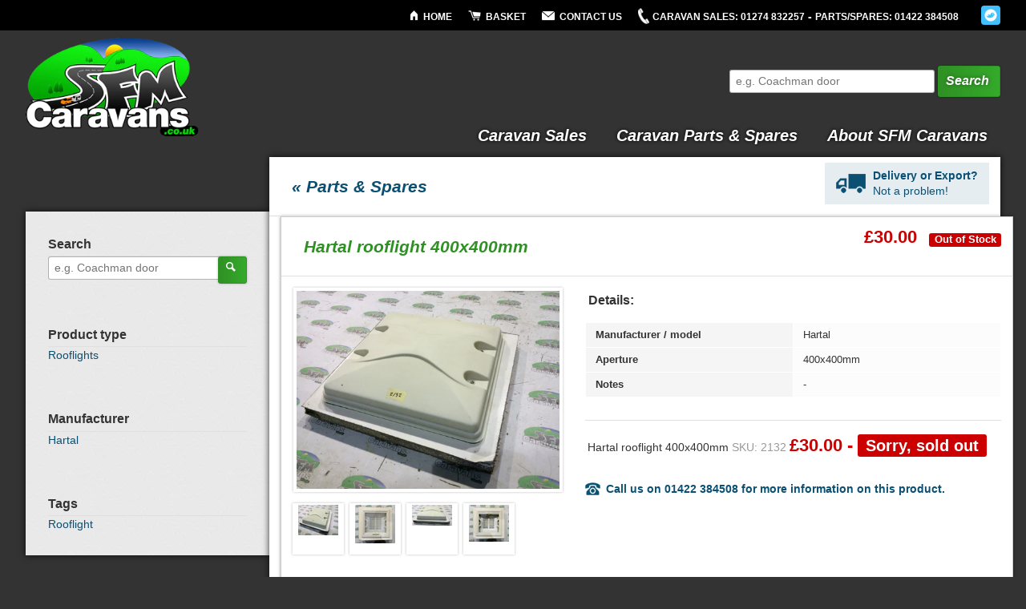

--- FILE ---
content_type: text/html; charset=utf-8
request_url: https://sfmcaravans.co.uk/products/hartal-rooflight-400x400mm-2
body_size: 12581
content:
<!doctype html>
<!--[if lt IE 7]> <html class="no-js lt-ie9 lt-ie8 lt-ie7" lang="en"> <![endif]-->
<!--[if IE 7]>    <html class="no-js lt-ie9 lt-ie8" lang="en"> <![endif]-->
<!--[if IE 8]>    <html class="no-js lt-ie9" lang="en"> <![endif]-->
<!--[if gt IE 8]><!--> <html class="no-js" lang="en"> <!--<![endif]-->
<head>
	<meta charset="utf-8">
	<meta http-equiv="X-UA-Compatible" content="IE=edge,chrome=1">

	
     <title>Hartal rooflight 400x400mm | SFM Caravans</title>
    
	
    
    
     <meta name="description" content=" Details:Manufacturer / modelHartalAperture400x400mmNotes-" />
    
    
    <meta name="keywords" content="Caravan, Used Caravan, Caravan Parts, Caravan Spares, Elddis, Bailey, Coachman, Lunar, Sprite, Swift, Sterling, Abbey, 2 Berth, 3 Berth, 4 Berth, 5 Berth, 6 Berth, End Washroom, Caravan Door, Caravan Window, Skylight, Caravan Skylight,  Caravan Locker, Thornton, West Yorkshire, SFM, Sean McGrath, Extractor Fan, Fridge, Wheels, Alloy Wheels, End Bedroom, Caravan Stabiliser, Lightweight, Dinette, Bunk Bed">

    <meta name="viewport" content="width=device-width,initial-scale=1.0">
    <link rel="shortcut icon" href="//sfmcaravans.co.uk/cdn/shop/t/3/assets/favicon.ico?v=1337940600" />
    <script type="text/javascript">
    (function(doc) {

        var addEvent = 'addEventListener',
            type = 'gesturestart',
            qsa = 'querySelectorAll',
            scales = [1, 1],
            meta = qsa in doc ? doc[qsa]('meta[name=viewport]') : [];

        function fix() {
            meta.content = 'width=device-width,minimum-scale=' + scales[0] + ',maximum-scale=' + scales[1];
            doc.removeEventListener(type, fix, true);
        }

        if ((meta = meta[meta.length - 1]) && addEvent in doc) {
            fix();
            scales = [.25, 1.6];
            doc[addEvent](type, fix, true);
        }

    }(document));
    </script>

    <link href="//sfmcaravans.co.uk/cdn/shop/t/3/assets/screen.css?v=4772065805613073151766427212" rel="stylesheet" type="text/css" media="all" />

    <!--[if lt IE 9]>
        <link href="//sfmcaravans.co.uk/cdn/shop/t/3/assets/ie-lte8.css?v=1336495423" rel="stylesheet" type="text/css" media="all" />
        <script src="//html5shiv.googlecode.com/svn/trunk/html5.js"></script>
    <![endif]-->
    <script>window.performance && window.performance.mark && window.performance.mark('shopify.content_for_header.start');</script><meta id="shopify-digital-wallet" name="shopify-digital-wallet" content="/1495662/digital_wallets/dialog">
<meta name="shopify-checkout-api-token" content="c9e17c599aea5d8cd73e6239c10ec8b0">
<link rel="alternate" type="application/json+oembed" href="https://sfmcaravans.co.uk/products/hartal-rooflight-400x400mm-2.oembed">
<script async="async" src="/checkouts/internal/preloads.js?locale=en-GB"></script>
<link rel="preconnect" href="https://shop.app" crossorigin="anonymous">
<script async="async" src="https://shop.app/checkouts/internal/preloads.js?locale=en-GB&shop_id=1495662" crossorigin="anonymous"></script>
<script id="apple-pay-shop-capabilities" type="application/json">{"shopId":1495662,"countryCode":"GB","currencyCode":"GBP","merchantCapabilities":["supports3DS"],"merchantId":"gid:\/\/shopify\/Shop\/1495662","merchantName":"SFM Caravans","requiredBillingContactFields":["postalAddress","email","phone"],"requiredShippingContactFields":["postalAddress","email","phone"],"shippingType":"shipping","supportedNetworks":["visa","maestro","masterCard","amex","discover","elo"],"total":{"type":"pending","label":"SFM Caravans","amount":"1.00"},"shopifyPaymentsEnabled":true,"supportsSubscriptions":true}</script>
<script id="shopify-features" type="application/json">{"accessToken":"c9e17c599aea5d8cd73e6239c10ec8b0","betas":["rich-media-storefront-analytics"],"domain":"sfmcaravans.co.uk","predictiveSearch":true,"shopId":1495662,"locale":"en"}</script>
<script>var Shopify = Shopify || {};
Shopify.shop = "sfm-caravans.myshopify.com";
Shopify.locale = "en";
Shopify.currency = {"active":"GBP","rate":"1.0"};
Shopify.country = "GB";
Shopify.theme = {"name":"sfm-caravans","id":2889342,"schema_name":null,"schema_version":null,"theme_store_id":null,"role":"main"};
Shopify.theme.handle = "null";
Shopify.theme.style = {"id":null,"handle":null};
Shopify.cdnHost = "sfmcaravans.co.uk/cdn";
Shopify.routes = Shopify.routes || {};
Shopify.routes.root = "/";</script>
<script type="module">!function(o){(o.Shopify=o.Shopify||{}).modules=!0}(window);</script>
<script>!function(o){function n(){var o=[];function n(){o.push(Array.prototype.slice.apply(arguments))}return n.q=o,n}var t=o.Shopify=o.Shopify||{};t.loadFeatures=n(),t.autoloadFeatures=n()}(window);</script>
<script>
  window.ShopifyPay = window.ShopifyPay || {};
  window.ShopifyPay.apiHost = "shop.app\/pay";
  window.ShopifyPay.redirectState = null;
</script>
<script id="shop-js-analytics" type="application/json">{"pageType":"product"}</script>
<script defer="defer" async type="module" src="//sfmcaravans.co.uk/cdn/shopifycloud/shop-js/modules/v2/client.init-shop-cart-sync_BN7fPSNr.en.esm.js"></script>
<script defer="defer" async type="module" src="//sfmcaravans.co.uk/cdn/shopifycloud/shop-js/modules/v2/chunk.common_Cbph3Kss.esm.js"></script>
<script defer="defer" async type="module" src="//sfmcaravans.co.uk/cdn/shopifycloud/shop-js/modules/v2/chunk.modal_DKumMAJ1.esm.js"></script>
<script type="module">
  await import("//sfmcaravans.co.uk/cdn/shopifycloud/shop-js/modules/v2/client.init-shop-cart-sync_BN7fPSNr.en.esm.js");
await import("//sfmcaravans.co.uk/cdn/shopifycloud/shop-js/modules/v2/chunk.common_Cbph3Kss.esm.js");
await import("//sfmcaravans.co.uk/cdn/shopifycloud/shop-js/modules/v2/chunk.modal_DKumMAJ1.esm.js");

  window.Shopify.SignInWithShop?.initShopCartSync?.({"fedCMEnabled":true,"windoidEnabled":true});

</script>
<script>
  window.Shopify = window.Shopify || {};
  if (!window.Shopify.featureAssets) window.Shopify.featureAssets = {};
  window.Shopify.featureAssets['shop-js'] = {"shop-cart-sync":["modules/v2/client.shop-cart-sync_CJVUk8Jm.en.esm.js","modules/v2/chunk.common_Cbph3Kss.esm.js","modules/v2/chunk.modal_DKumMAJ1.esm.js"],"init-fed-cm":["modules/v2/client.init-fed-cm_7Fvt41F4.en.esm.js","modules/v2/chunk.common_Cbph3Kss.esm.js","modules/v2/chunk.modal_DKumMAJ1.esm.js"],"init-shop-email-lookup-coordinator":["modules/v2/client.init-shop-email-lookup-coordinator_Cc088_bR.en.esm.js","modules/v2/chunk.common_Cbph3Kss.esm.js","modules/v2/chunk.modal_DKumMAJ1.esm.js"],"init-windoid":["modules/v2/client.init-windoid_hPopwJRj.en.esm.js","modules/v2/chunk.common_Cbph3Kss.esm.js","modules/v2/chunk.modal_DKumMAJ1.esm.js"],"shop-button":["modules/v2/client.shop-button_B0jaPSNF.en.esm.js","modules/v2/chunk.common_Cbph3Kss.esm.js","modules/v2/chunk.modal_DKumMAJ1.esm.js"],"shop-cash-offers":["modules/v2/client.shop-cash-offers_DPIskqss.en.esm.js","modules/v2/chunk.common_Cbph3Kss.esm.js","modules/v2/chunk.modal_DKumMAJ1.esm.js"],"shop-toast-manager":["modules/v2/client.shop-toast-manager_CK7RT69O.en.esm.js","modules/v2/chunk.common_Cbph3Kss.esm.js","modules/v2/chunk.modal_DKumMAJ1.esm.js"],"init-shop-cart-sync":["modules/v2/client.init-shop-cart-sync_BN7fPSNr.en.esm.js","modules/v2/chunk.common_Cbph3Kss.esm.js","modules/v2/chunk.modal_DKumMAJ1.esm.js"],"init-customer-accounts-sign-up":["modules/v2/client.init-customer-accounts-sign-up_CfPf4CXf.en.esm.js","modules/v2/client.shop-login-button_DeIztwXF.en.esm.js","modules/v2/chunk.common_Cbph3Kss.esm.js","modules/v2/chunk.modal_DKumMAJ1.esm.js"],"pay-button":["modules/v2/client.pay-button_CgIwFSYN.en.esm.js","modules/v2/chunk.common_Cbph3Kss.esm.js","modules/v2/chunk.modal_DKumMAJ1.esm.js"],"init-customer-accounts":["modules/v2/client.init-customer-accounts_DQ3x16JI.en.esm.js","modules/v2/client.shop-login-button_DeIztwXF.en.esm.js","modules/v2/chunk.common_Cbph3Kss.esm.js","modules/v2/chunk.modal_DKumMAJ1.esm.js"],"avatar":["modules/v2/client.avatar_BTnouDA3.en.esm.js"],"init-shop-for-new-customer-accounts":["modules/v2/client.init-shop-for-new-customer-accounts_CsZy_esa.en.esm.js","modules/v2/client.shop-login-button_DeIztwXF.en.esm.js","modules/v2/chunk.common_Cbph3Kss.esm.js","modules/v2/chunk.modal_DKumMAJ1.esm.js"],"shop-follow-button":["modules/v2/client.shop-follow-button_BRMJjgGd.en.esm.js","modules/v2/chunk.common_Cbph3Kss.esm.js","modules/v2/chunk.modal_DKumMAJ1.esm.js"],"checkout-modal":["modules/v2/client.checkout-modal_B9Drz_yf.en.esm.js","modules/v2/chunk.common_Cbph3Kss.esm.js","modules/v2/chunk.modal_DKumMAJ1.esm.js"],"shop-login-button":["modules/v2/client.shop-login-button_DeIztwXF.en.esm.js","modules/v2/chunk.common_Cbph3Kss.esm.js","modules/v2/chunk.modal_DKumMAJ1.esm.js"],"lead-capture":["modules/v2/client.lead-capture_DXYzFM3R.en.esm.js","modules/v2/chunk.common_Cbph3Kss.esm.js","modules/v2/chunk.modal_DKumMAJ1.esm.js"],"shop-login":["modules/v2/client.shop-login_CA5pJqmO.en.esm.js","modules/v2/chunk.common_Cbph3Kss.esm.js","modules/v2/chunk.modal_DKumMAJ1.esm.js"],"payment-terms":["modules/v2/client.payment-terms_BxzfvcZJ.en.esm.js","modules/v2/chunk.common_Cbph3Kss.esm.js","modules/v2/chunk.modal_DKumMAJ1.esm.js"]};
</script>
<script id="__st">var __st={"a":1495662,"offset":0,"reqid":"c70327a1-9f6a-4f02-844d-5c5b3b445a43-1769806774","pageurl":"sfmcaravans.co.uk\/products\/hartal-rooflight-400x400mm-2","u":"1b5a597cb140","p":"product","rtyp":"product","rid":6061525767};</script>
<script>window.ShopifyPaypalV4VisibilityTracking = true;</script>
<script id="captcha-bootstrap">!function(){'use strict';const t='contact',e='account',n='new_comment',o=[[t,t],['blogs',n],['comments',n],[t,'customer']],c=[[e,'customer_login'],[e,'guest_login'],[e,'recover_customer_password'],[e,'create_customer']],r=t=>t.map((([t,e])=>`form[action*='/${t}']:not([data-nocaptcha='true']) input[name='form_type'][value='${e}']`)).join(','),a=t=>()=>t?[...document.querySelectorAll(t)].map((t=>t.form)):[];function s(){const t=[...o],e=r(t);return a(e)}const i='password',u='form_key',d=['recaptcha-v3-token','g-recaptcha-response','h-captcha-response',i],f=()=>{try{return window.sessionStorage}catch{return}},m='__shopify_v',_=t=>t.elements[u];function p(t,e,n=!1){try{const o=window.sessionStorage,c=JSON.parse(o.getItem(e)),{data:r}=function(t){const{data:e,action:n}=t;return t[m]||n?{data:e,action:n}:{data:t,action:n}}(c);for(const[e,n]of Object.entries(r))t.elements[e]&&(t.elements[e].value=n);n&&o.removeItem(e)}catch(o){console.error('form repopulation failed',{error:o})}}const l='form_type',E='cptcha';function T(t){t.dataset[E]=!0}const w=window,h=w.document,L='Shopify',v='ce_forms',y='captcha';let A=!1;((t,e)=>{const n=(g='f06e6c50-85a8-45c8-87d0-21a2b65856fe',I='https://cdn.shopify.com/shopifycloud/storefront-forms-hcaptcha/ce_storefront_forms_captcha_hcaptcha.v1.5.2.iife.js',D={infoText:'Protected by hCaptcha',privacyText:'Privacy',termsText:'Terms'},(t,e,n)=>{const o=w[L][v],c=o.bindForm;if(c)return c(t,g,e,D).then(n);var r;o.q.push([[t,g,e,D],n]),r=I,A||(h.body.append(Object.assign(h.createElement('script'),{id:'captcha-provider',async:!0,src:r})),A=!0)});var g,I,D;w[L]=w[L]||{},w[L][v]=w[L][v]||{},w[L][v].q=[],w[L][y]=w[L][y]||{},w[L][y].protect=function(t,e){n(t,void 0,e),T(t)},Object.freeze(w[L][y]),function(t,e,n,w,h,L){const[v,y,A,g]=function(t,e,n){const i=e?o:[],u=t?c:[],d=[...i,...u],f=r(d),m=r(i),_=r(d.filter((([t,e])=>n.includes(e))));return[a(f),a(m),a(_),s()]}(w,h,L),I=t=>{const e=t.target;return e instanceof HTMLFormElement?e:e&&e.form},D=t=>v().includes(t);t.addEventListener('submit',(t=>{const e=I(t);if(!e)return;const n=D(e)&&!e.dataset.hcaptchaBound&&!e.dataset.recaptchaBound,o=_(e),c=g().includes(e)&&(!o||!o.value);(n||c)&&t.preventDefault(),c&&!n&&(function(t){try{if(!f())return;!function(t){const e=f();if(!e)return;const n=_(t);if(!n)return;const o=n.value;o&&e.removeItem(o)}(t);const e=Array.from(Array(32),(()=>Math.random().toString(36)[2])).join('');!function(t,e){_(t)||t.append(Object.assign(document.createElement('input'),{type:'hidden',name:u})),t.elements[u].value=e}(t,e),function(t,e){const n=f();if(!n)return;const o=[...t.querySelectorAll(`input[type='${i}']`)].map((({name:t})=>t)),c=[...d,...o],r={};for(const[a,s]of new FormData(t).entries())c.includes(a)||(r[a]=s);n.setItem(e,JSON.stringify({[m]:1,action:t.action,data:r}))}(t,e)}catch(e){console.error('failed to persist form',e)}}(e),e.submit())}));const S=(t,e)=>{t&&!t.dataset[E]&&(n(t,e.some((e=>e===t))),T(t))};for(const o of['focusin','change'])t.addEventListener(o,(t=>{const e=I(t);D(e)&&S(e,y())}));const B=e.get('form_key'),M=e.get(l),P=B&&M;t.addEventListener('DOMContentLoaded',(()=>{const t=y();if(P)for(const e of t)e.elements[l].value===M&&p(e,B);[...new Set([...A(),...v().filter((t=>'true'===t.dataset.shopifyCaptcha))])].forEach((e=>S(e,t)))}))}(h,new URLSearchParams(w.location.search),n,t,e,['guest_login'])})(!0,!0)}();</script>
<script integrity="sha256-4kQ18oKyAcykRKYeNunJcIwy7WH5gtpwJnB7kiuLZ1E=" data-source-attribution="shopify.loadfeatures" defer="defer" src="//sfmcaravans.co.uk/cdn/shopifycloud/storefront/assets/storefront/load_feature-a0a9edcb.js" crossorigin="anonymous"></script>
<script crossorigin="anonymous" defer="defer" src="//sfmcaravans.co.uk/cdn/shopifycloud/storefront/assets/shopify_pay/storefront-65b4c6d7.js?v=20250812"></script>
<script data-source-attribution="shopify.dynamic_checkout.dynamic.init">var Shopify=Shopify||{};Shopify.PaymentButton=Shopify.PaymentButton||{isStorefrontPortableWallets:!0,init:function(){window.Shopify.PaymentButton.init=function(){};var t=document.createElement("script");t.src="https://sfmcaravans.co.uk/cdn/shopifycloud/portable-wallets/latest/portable-wallets.en.js",t.type="module",document.head.appendChild(t)}};
</script>
<script data-source-attribution="shopify.dynamic_checkout.buyer_consent">
  function portableWalletsHideBuyerConsent(e){var t=document.getElementById("shopify-buyer-consent"),n=document.getElementById("shopify-subscription-policy-button");t&&n&&(t.classList.add("hidden"),t.setAttribute("aria-hidden","true"),n.removeEventListener("click",e))}function portableWalletsShowBuyerConsent(e){var t=document.getElementById("shopify-buyer-consent"),n=document.getElementById("shopify-subscription-policy-button");t&&n&&(t.classList.remove("hidden"),t.removeAttribute("aria-hidden"),n.addEventListener("click",e))}window.Shopify?.PaymentButton&&(window.Shopify.PaymentButton.hideBuyerConsent=portableWalletsHideBuyerConsent,window.Shopify.PaymentButton.showBuyerConsent=portableWalletsShowBuyerConsent);
</script>
<script data-source-attribution="shopify.dynamic_checkout.cart.bootstrap">document.addEventListener("DOMContentLoaded",(function(){function t(){return document.querySelector("shopify-accelerated-checkout-cart, shopify-accelerated-checkout")}if(t())Shopify.PaymentButton.init();else{new MutationObserver((function(e,n){t()&&(Shopify.PaymentButton.init(),n.disconnect())})).observe(document.body,{childList:!0,subtree:!0})}}));
</script>
<script id='scb4127' type='text/javascript' async='' src='https://sfmcaravans.co.uk/cdn/shopifycloud/privacy-banner/storefront-banner.js'></script><link id="shopify-accelerated-checkout-styles" rel="stylesheet" media="screen" href="https://sfmcaravans.co.uk/cdn/shopifycloud/portable-wallets/latest/accelerated-checkout-backwards-compat.css" crossorigin="anonymous">
<style id="shopify-accelerated-checkout-cart">
        #shopify-buyer-consent {
  margin-top: 1em;
  display: inline-block;
  width: 100%;
}

#shopify-buyer-consent.hidden {
  display: none;
}

#shopify-subscription-policy-button {
  background: none;
  border: none;
  padding: 0;
  text-decoration: underline;
  font-size: inherit;
  cursor: pointer;
}

#shopify-subscription-policy-button::before {
  box-shadow: none;
}

      </style>

<script>window.performance && window.performance.mark && window.performance.mark('shopify.content_for_header.end');</script> 
    
    
    
    
    
    
<link rel="canonical" href="https://sfmcaravans.co.uk/products/hartal-rooflight-400x400mm-2">
<meta property="og:image" content="https://cdn.shopify.com/s/files/1/0149/5662/products/IMG_4150.jpg?v=1571438740" />
<meta property="og:image:secure_url" content="https://cdn.shopify.com/s/files/1/0149/5662/products/IMG_4150.jpg?v=1571438740" />
<meta property="og:image:width" content="800" />
<meta property="og:image:height" content="600" />
<link href="https://monorail-edge.shopifysvc.com" rel="dns-prefetch">
<script>(function(){if ("sendBeacon" in navigator && "performance" in window) {try {var session_token_from_headers = performance.getEntriesByType('navigation')[0].serverTiming.find(x => x.name == '_s').description;} catch {var session_token_from_headers = undefined;}var session_cookie_matches = document.cookie.match(/_shopify_s=([^;]*)/);var session_token_from_cookie = session_cookie_matches && session_cookie_matches.length === 2 ? session_cookie_matches[1] : "";var session_token = session_token_from_headers || session_token_from_cookie || "";function handle_abandonment_event(e) {var entries = performance.getEntries().filter(function(entry) {return /monorail-edge.shopifysvc.com/.test(entry.name);});if (!window.abandonment_tracked && entries.length === 0) {window.abandonment_tracked = true;var currentMs = Date.now();var navigation_start = performance.timing.navigationStart;var payload = {shop_id: 1495662,url: window.location.href,navigation_start,duration: currentMs - navigation_start,session_token,page_type: "product"};window.navigator.sendBeacon("https://monorail-edge.shopifysvc.com/v1/produce", JSON.stringify({schema_id: "online_store_buyer_site_abandonment/1.1",payload: payload,metadata: {event_created_at_ms: currentMs,event_sent_at_ms: currentMs}}));}}window.addEventListener('pagehide', handle_abandonment_event);}}());</script>
<script id="web-pixels-manager-setup">(function e(e,d,r,n,o){if(void 0===o&&(o={}),!Boolean(null===(a=null===(i=window.Shopify)||void 0===i?void 0:i.analytics)||void 0===a?void 0:a.replayQueue)){var i,a;window.Shopify=window.Shopify||{};var t=window.Shopify;t.analytics=t.analytics||{};var s=t.analytics;s.replayQueue=[],s.publish=function(e,d,r){return s.replayQueue.push([e,d,r]),!0};try{self.performance.mark("wpm:start")}catch(e){}var l=function(){var e={modern:/Edge?\/(1{2}[4-9]|1[2-9]\d|[2-9]\d{2}|\d{4,})\.\d+(\.\d+|)|Firefox\/(1{2}[4-9]|1[2-9]\d|[2-9]\d{2}|\d{4,})\.\d+(\.\d+|)|Chrom(ium|e)\/(9{2}|\d{3,})\.\d+(\.\d+|)|(Maci|X1{2}).+ Version\/(15\.\d+|(1[6-9]|[2-9]\d|\d{3,})\.\d+)([,.]\d+|)( \(\w+\)|)( Mobile\/\w+|) Safari\/|Chrome.+OPR\/(9{2}|\d{3,})\.\d+\.\d+|(CPU[ +]OS|iPhone[ +]OS|CPU[ +]iPhone|CPU IPhone OS|CPU iPad OS)[ +]+(15[._]\d+|(1[6-9]|[2-9]\d|\d{3,})[._]\d+)([._]\d+|)|Android:?[ /-](13[3-9]|1[4-9]\d|[2-9]\d{2}|\d{4,})(\.\d+|)(\.\d+|)|Android.+Firefox\/(13[5-9]|1[4-9]\d|[2-9]\d{2}|\d{4,})\.\d+(\.\d+|)|Android.+Chrom(ium|e)\/(13[3-9]|1[4-9]\d|[2-9]\d{2}|\d{4,})\.\d+(\.\d+|)|SamsungBrowser\/([2-9]\d|\d{3,})\.\d+/,legacy:/Edge?\/(1[6-9]|[2-9]\d|\d{3,})\.\d+(\.\d+|)|Firefox\/(5[4-9]|[6-9]\d|\d{3,})\.\d+(\.\d+|)|Chrom(ium|e)\/(5[1-9]|[6-9]\d|\d{3,})\.\d+(\.\d+|)([\d.]+$|.*Safari\/(?![\d.]+ Edge\/[\d.]+$))|(Maci|X1{2}).+ Version\/(10\.\d+|(1[1-9]|[2-9]\d|\d{3,})\.\d+)([,.]\d+|)( \(\w+\)|)( Mobile\/\w+|) Safari\/|Chrome.+OPR\/(3[89]|[4-9]\d|\d{3,})\.\d+\.\d+|(CPU[ +]OS|iPhone[ +]OS|CPU[ +]iPhone|CPU IPhone OS|CPU iPad OS)[ +]+(10[._]\d+|(1[1-9]|[2-9]\d|\d{3,})[._]\d+)([._]\d+|)|Android:?[ /-](13[3-9]|1[4-9]\d|[2-9]\d{2}|\d{4,})(\.\d+|)(\.\d+|)|Mobile Safari.+OPR\/([89]\d|\d{3,})\.\d+\.\d+|Android.+Firefox\/(13[5-9]|1[4-9]\d|[2-9]\d{2}|\d{4,})\.\d+(\.\d+|)|Android.+Chrom(ium|e)\/(13[3-9]|1[4-9]\d|[2-9]\d{2}|\d{4,})\.\d+(\.\d+|)|Android.+(UC? ?Browser|UCWEB|U3)[ /]?(15\.([5-9]|\d{2,})|(1[6-9]|[2-9]\d|\d{3,})\.\d+)\.\d+|SamsungBrowser\/(5\.\d+|([6-9]|\d{2,})\.\d+)|Android.+MQ{2}Browser\/(14(\.(9|\d{2,})|)|(1[5-9]|[2-9]\d|\d{3,})(\.\d+|))(\.\d+|)|K[Aa][Ii]OS\/(3\.\d+|([4-9]|\d{2,})\.\d+)(\.\d+|)/},d=e.modern,r=e.legacy,n=navigator.userAgent;return n.match(d)?"modern":n.match(r)?"legacy":"unknown"}(),u="modern"===l?"modern":"legacy",c=(null!=n?n:{modern:"",legacy:""})[u],f=function(e){return[e.baseUrl,"/wpm","/b",e.hashVersion,"modern"===e.buildTarget?"m":"l",".js"].join("")}({baseUrl:d,hashVersion:r,buildTarget:u}),m=function(e){var d=e.version,r=e.bundleTarget,n=e.surface,o=e.pageUrl,i=e.monorailEndpoint;return{emit:function(e){var a=e.status,t=e.errorMsg,s=(new Date).getTime(),l=JSON.stringify({metadata:{event_sent_at_ms:s},events:[{schema_id:"web_pixels_manager_load/3.1",payload:{version:d,bundle_target:r,page_url:o,status:a,surface:n,error_msg:t},metadata:{event_created_at_ms:s}}]});if(!i)return console&&console.warn&&console.warn("[Web Pixels Manager] No Monorail endpoint provided, skipping logging."),!1;try{return self.navigator.sendBeacon.bind(self.navigator)(i,l)}catch(e){}var u=new XMLHttpRequest;try{return u.open("POST",i,!0),u.setRequestHeader("Content-Type","text/plain"),u.send(l),!0}catch(e){return console&&console.warn&&console.warn("[Web Pixels Manager] Got an unhandled error while logging to Monorail."),!1}}}}({version:r,bundleTarget:l,surface:e.surface,pageUrl:self.location.href,monorailEndpoint:e.monorailEndpoint});try{o.browserTarget=l,function(e){var d=e.src,r=e.async,n=void 0===r||r,o=e.onload,i=e.onerror,a=e.sri,t=e.scriptDataAttributes,s=void 0===t?{}:t,l=document.createElement("script"),u=document.querySelector("head"),c=document.querySelector("body");if(l.async=n,l.src=d,a&&(l.integrity=a,l.crossOrigin="anonymous"),s)for(var f in s)if(Object.prototype.hasOwnProperty.call(s,f))try{l.dataset[f]=s[f]}catch(e){}if(o&&l.addEventListener("load",o),i&&l.addEventListener("error",i),u)u.appendChild(l);else{if(!c)throw new Error("Did not find a head or body element to append the script");c.appendChild(l)}}({src:f,async:!0,onload:function(){if(!function(){var e,d;return Boolean(null===(d=null===(e=window.Shopify)||void 0===e?void 0:e.analytics)||void 0===d?void 0:d.initialized)}()){var d=window.webPixelsManager.init(e)||void 0;if(d){var r=window.Shopify.analytics;r.replayQueue.forEach((function(e){var r=e[0],n=e[1],o=e[2];d.publishCustomEvent(r,n,o)})),r.replayQueue=[],r.publish=d.publishCustomEvent,r.visitor=d.visitor,r.initialized=!0}}},onerror:function(){return m.emit({status:"failed",errorMsg:"".concat(f," has failed to load")})},sri:function(e){var d=/^sha384-[A-Za-z0-9+/=]+$/;return"string"==typeof e&&d.test(e)}(c)?c:"",scriptDataAttributes:o}),m.emit({status:"loading"})}catch(e){m.emit({status:"failed",errorMsg:(null==e?void 0:e.message)||"Unknown error"})}}})({shopId: 1495662,storefrontBaseUrl: "https://sfmcaravans.co.uk",extensionsBaseUrl: "https://extensions.shopifycdn.com/cdn/shopifycloud/web-pixels-manager",monorailEndpoint: "https://monorail-edge.shopifysvc.com/unstable/produce_batch",surface: "storefront-renderer",enabledBetaFlags: ["2dca8a86"],webPixelsConfigList: [{"id":"890995067","configuration":"{\"config\":\"{\\\"pixel_id\\\":\\\"G-SK59NQ917X\\\",\\\"gtag_events\\\":[{\\\"type\\\":\\\"purchase\\\",\\\"action_label\\\":\\\"G-SK59NQ917X\\\"},{\\\"type\\\":\\\"page_view\\\",\\\"action_label\\\":\\\"G-SK59NQ917X\\\"},{\\\"type\\\":\\\"view_item\\\",\\\"action_label\\\":\\\"G-SK59NQ917X\\\"},{\\\"type\\\":\\\"search\\\",\\\"action_label\\\":\\\"G-SK59NQ917X\\\"},{\\\"type\\\":\\\"add_to_cart\\\",\\\"action_label\\\":\\\"G-SK59NQ917X\\\"},{\\\"type\\\":\\\"begin_checkout\\\",\\\"action_label\\\":\\\"G-SK59NQ917X\\\"},{\\\"type\\\":\\\"add_payment_info\\\",\\\"action_label\\\":\\\"G-SK59NQ917X\\\"}],\\\"enable_monitoring_mode\\\":false}\"}","eventPayloadVersion":"v1","runtimeContext":"OPEN","scriptVersion":"b2a88bafab3e21179ed38636efcd8a93","type":"APP","apiClientId":1780363,"privacyPurposes":[],"dataSharingAdjustments":{"protectedCustomerApprovalScopes":["read_customer_address","read_customer_email","read_customer_name","read_customer_personal_data","read_customer_phone"]}},{"id":"181764475","eventPayloadVersion":"v1","runtimeContext":"LAX","scriptVersion":"1","type":"CUSTOM","privacyPurposes":["ANALYTICS"],"name":"Google Analytics tag (migrated)"},{"id":"shopify-app-pixel","configuration":"{}","eventPayloadVersion":"v1","runtimeContext":"STRICT","scriptVersion":"0450","apiClientId":"shopify-pixel","type":"APP","privacyPurposes":["ANALYTICS","MARKETING"]},{"id":"shopify-custom-pixel","eventPayloadVersion":"v1","runtimeContext":"LAX","scriptVersion":"0450","apiClientId":"shopify-pixel","type":"CUSTOM","privacyPurposes":["ANALYTICS","MARKETING"]}],isMerchantRequest: false,initData: {"shop":{"name":"SFM Caravans","paymentSettings":{"currencyCode":"GBP"},"myshopifyDomain":"sfm-caravans.myshopify.com","countryCode":"GB","storefrontUrl":"https:\/\/sfmcaravans.co.uk"},"customer":null,"cart":null,"checkout":null,"productVariants":[{"price":{"amount":30.0,"currencyCode":"GBP"},"product":{"title":"Hartal rooflight 400x400mm","vendor":"Hartal","id":"6061525767","untranslatedTitle":"Hartal rooflight 400x400mm","url":"\/products\/hartal-rooflight-400x400mm-2","type":"Rooflights"},"id":"19316019399","image":{"src":"\/\/sfmcaravans.co.uk\/cdn\/shop\/products\/IMG_4150.jpg?v=1571438740"},"sku":"2132","title":"Default Title","untranslatedTitle":"Default Title"}],"purchasingCompany":null},},"https://sfmcaravans.co.uk/cdn","1d2a099fw23dfb22ep557258f5m7a2edbae",{"modern":"","legacy":""},{"shopId":"1495662","storefrontBaseUrl":"https:\/\/sfmcaravans.co.uk","extensionBaseUrl":"https:\/\/extensions.shopifycdn.com\/cdn\/shopifycloud\/web-pixels-manager","surface":"storefront-renderer","enabledBetaFlags":"[\"2dca8a86\"]","isMerchantRequest":"false","hashVersion":"1d2a099fw23dfb22ep557258f5m7a2edbae","publish":"custom","events":"[[\"page_viewed\",{}],[\"product_viewed\",{\"productVariant\":{\"price\":{\"amount\":30.0,\"currencyCode\":\"GBP\"},\"product\":{\"title\":\"Hartal rooflight 400x400mm\",\"vendor\":\"Hartal\",\"id\":\"6061525767\",\"untranslatedTitle\":\"Hartal rooflight 400x400mm\",\"url\":\"\/products\/hartal-rooflight-400x400mm-2\",\"type\":\"Rooflights\"},\"id\":\"19316019399\",\"image\":{\"src\":\"\/\/sfmcaravans.co.uk\/cdn\/shop\/products\/IMG_4150.jpg?v=1571438740\"},\"sku\":\"2132\",\"title\":\"Default Title\",\"untranslatedTitle\":\"Default Title\"}}]]"});</script><script>
  window.ShopifyAnalytics = window.ShopifyAnalytics || {};
  window.ShopifyAnalytics.meta = window.ShopifyAnalytics.meta || {};
  window.ShopifyAnalytics.meta.currency = 'GBP';
  var meta = {"product":{"id":6061525767,"gid":"gid:\/\/shopify\/Product\/6061525767","vendor":"Hartal","type":"Rooflights","handle":"hartal-rooflight-400x400mm-2","variants":[{"id":19316019399,"price":3000,"name":"Hartal rooflight 400x400mm","public_title":null,"sku":"2132"}],"remote":false},"page":{"pageType":"product","resourceType":"product","resourceId":6061525767,"requestId":"c70327a1-9f6a-4f02-844d-5c5b3b445a43-1769806774"}};
  for (var attr in meta) {
    window.ShopifyAnalytics.meta[attr] = meta[attr];
  }
</script>
<script class="analytics">
  (function () {
    var customDocumentWrite = function(content) {
      var jquery = null;

      if (window.jQuery) {
        jquery = window.jQuery;
      } else if (window.Checkout && window.Checkout.$) {
        jquery = window.Checkout.$;
      }

      if (jquery) {
        jquery('body').append(content);
      }
    };

    var hasLoggedConversion = function(token) {
      if (token) {
        return document.cookie.indexOf('loggedConversion=' + token) !== -1;
      }
      return false;
    }

    var setCookieIfConversion = function(token) {
      if (token) {
        var twoMonthsFromNow = new Date(Date.now());
        twoMonthsFromNow.setMonth(twoMonthsFromNow.getMonth() + 2);

        document.cookie = 'loggedConversion=' + token + '; expires=' + twoMonthsFromNow;
      }
    }

    var trekkie = window.ShopifyAnalytics.lib = window.trekkie = window.trekkie || [];
    if (trekkie.integrations) {
      return;
    }
    trekkie.methods = [
      'identify',
      'page',
      'ready',
      'track',
      'trackForm',
      'trackLink'
    ];
    trekkie.factory = function(method) {
      return function() {
        var args = Array.prototype.slice.call(arguments);
        args.unshift(method);
        trekkie.push(args);
        return trekkie;
      };
    };
    for (var i = 0; i < trekkie.methods.length; i++) {
      var key = trekkie.methods[i];
      trekkie[key] = trekkie.factory(key);
    }
    trekkie.load = function(config) {
      trekkie.config = config || {};
      trekkie.config.initialDocumentCookie = document.cookie;
      var first = document.getElementsByTagName('script')[0];
      var script = document.createElement('script');
      script.type = 'text/javascript';
      script.onerror = function(e) {
        var scriptFallback = document.createElement('script');
        scriptFallback.type = 'text/javascript';
        scriptFallback.onerror = function(error) {
                var Monorail = {
      produce: function produce(monorailDomain, schemaId, payload) {
        var currentMs = new Date().getTime();
        var event = {
          schema_id: schemaId,
          payload: payload,
          metadata: {
            event_created_at_ms: currentMs,
            event_sent_at_ms: currentMs
          }
        };
        return Monorail.sendRequest("https://" + monorailDomain + "/v1/produce", JSON.stringify(event));
      },
      sendRequest: function sendRequest(endpointUrl, payload) {
        // Try the sendBeacon API
        if (window && window.navigator && typeof window.navigator.sendBeacon === 'function' && typeof window.Blob === 'function' && !Monorail.isIos12()) {
          var blobData = new window.Blob([payload], {
            type: 'text/plain'
          });

          if (window.navigator.sendBeacon(endpointUrl, blobData)) {
            return true;
          } // sendBeacon was not successful

        } // XHR beacon

        var xhr = new XMLHttpRequest();

        try {
          xhr.open('POST', endpointUrl);
          xhr.setRequestHeader('Content-Type', 'text/plain');
          xhr.send(payload);
        } catch (e) {
          console.log(e);
        }

        return false;
      },
      isIos12: function isIos12() {
        return window.navigator.userAgent.lastIndexOf('iPhone; CPU iPhone OS 12_') !== -1 || window.navigator.userAgent.lastIndexOf('iPad; CPU OS 12_') !== -1;
      }
    };
    Monorail.produce('monorail-edge.shopifysvc.com',
      'trekkie_storefront_load_errors/1.1',
      {shop_id: 1495662,
      theme_id: 2889342,
      app_name: "storefront",
      context_url: window.location.href,
      source_url: "//sfmcaravans.co.uk/cdn/s/trekkie.storefront.c59ea00e0474b293ae6629561379568a2d7c4bba.min.js"});

        };
        scriptFallback.async = true;
        scriptFallback.src = '//sfmcaravans.co.uk/cdn/s/trekkie.storefront.c59ea00e0474b293ae6629561379568a2d7c4bba.min.js';
        first.parentNode.insertBefore(scriptFallback, first);
      };
      script.async = true;
      script.src = '//sfmcaravans.co.uk/cdn/s/trekkie.storefront.c59ea00e0474b293ae6629561379568a2d7c4bba.min.js';
      first.parentNode.insertBefore(script, first);
    };
    trekkie.load(
      {"Trekkie":{"appName":"storefront","development":false,"defaultAttributes":{"shopId":1495662,"isMerchantRequest":null,"themeId":2889342,"themeCityHash":"2509464971799097910","contentLanguage":"en","currency":"GBP","eventMetadataId":"b7d80317-957c-4b30-b259-7d8c0a99eba4"},"isServerSideCookieWritingEnabled":true,"monorailRegion":"shop_domain","enabledBetaFlags":["65f19447","b5387b81"]},"Session Attribution":{},"S2S":{"facebookCapiEnabled":false,"source":"trekkie-storefront-renderer","apiClientId":580111}}
    );

    var loaded = false;
    trekkie.ready(function() {
      if (loaded) return;
      loaded = true;

      window.ShopifyAnalytics.lib = window.trekkie;

      var originalDocumentWrite = document.write;
      document.write = customDocumentWrite;
      try { window.ShopifyAnalytics.merchantGoogleAnalytics.call(this); } catch(error) {};
      document.write = originalDocumentWrite;

      window.ShopifyAnalytics.lib.page(null,{"pageType":"product","resourceType":"product","resourceId":6061525767,"requestId":"c70327a1-9f6a-4f02-844d-5c5b3b445a43-1769806774","shopifyEmitted":true});

      var match = window.location.pathname.match(/checkouts\/(.+)\/(thank_you|post_purchase)/)
      var token = match? match[1]: undefined;
      if (!hasLoggedConversion(token)) {
        setCookieIfConversion(token);
        window.ShopifyAnalytics.lib.track("Viewed Product",{"currency":"GBP","variantId":19316019399,"productId":6061525767,"productGid":"gid:\/\/shopify\/Product\/6061525767","name":"Hartal rooflight 400x400mm","price":"30.00","sku":"2132","brand":"Hartal","variant":null,"category":"Rooflights","nonInteraction":true,"remote":false},undefined,undefined,{"shopifyEmitted":true});
      window.ShopifyAnalytics.lib.track("monorail:\/\/trekkie_storefront_viewed_product\/1.1",{"currency":"GBP","variantId":19316019399,"productId":6061525767,"productGid":"gid:\/\/shopify\/Product\/6061525767","name":"Hartal rooflight 400x400mm","price":"30.00","sku":"2132","brand":"Hartal","variant":null,"category":"Rooflights","nonInteraction":true,"remote":false,"referer":"https:\/\/sfmcaravans.co.uk\/products\/hartal-rooflight-400x400mm-2"});
      }
    });


        var eventsListenerScript = document.createElement('script');
        eventsListenerScript.async = true;
        eventsListenerScript.src = "//sfmcaravans.co.uk/cdn/shopifycloud/storefront/assets/shop_events_listener-3da45d37.js";
        document.getElementsByTagName('head')[0].appendChild(eventsListenerScript);

})();</script>
  <script>
  if (!window.ga || (window.ga && typeof window.ga !== 'function')) {
    window.ga = function ga() {
      (window.ga.q = window.ga.q || []).push(arguments);
      if (window.Shopify && window.Shopify.analytics && typeof window.Shopify.analytics.publish === 'function') {
        window.Shopify.analytics.publish("ga_stub_called", {}, {sendTo: "google_osp_migration"});
      }
      console.error("Shopify's Google Analytics stub called with:", Array.from(arguments), "\nSee https://help.shopify.com/manual/promoting-marketing/pixels/pixel-migration#google for more information.");
    };
    if (window.Shopify && window.Shopify.analytics && typeof window.Shopify.analytics.publish === 'function') {
      window.Shopify.analytics.publish("ga_stub_initialized", {}, {sendTo: "google_osp_migration"});
    }
  }
</script>
<script
  defer
  src="https://sfmcaravans.co.uk/cdn/shopifycloud/perf-kit/shopify-perf-kit-3.1.0.min.js"
  data-application="storefront-renderer"
  data-shop-id="1495662"
  data-render-region="gcp-us-east1"
  data-page-type="product"
  data-theme-instance-id="2889342"
  data-theme-name=""
  data-theme-version=""
  data-monorail-region="shop_domain"
  data-resource-timing-sampling-rate="10"
  data-shs="true"
  data-shs-beacon="true"
  data-shs-export-with-fetch="true"
  data-shs-logs-sample-rate="1"
  data-shs-beacon-endpoint="https://sfmcaravans.co.uk/api/collect"
></script>
</head>

<body>
  	<div class="topBanner" style="display: none">We will be closing 28th December until 5th January. Any orders placed after the 28th will be dispatched in the New Year.</div>
	<div id="header-container">
		<header class="wrapper clearfix">
			<h1 id="title"><a href="/"><img src="//sfmcaravans.co.uk/cdn/shop/t/3/assets/sfm-logo.png?v=1330948151"  alt="SFM Caravans"></a></h1>
			<nav class="utility-nav">
				<ul>
					<li><a href="/" class="home">Home</a></li>
					
					    <li><a href="/cart" class="basket">Basket 
                            
                        </a></li>
				    
					<li><a href="/pages/contact-us" class="contact">Contact Us</a></li>
                 	<li class="call">
                    	<a href="tel:+441274832257" >Caravan Sales: 01274 832257</a> - <a href="tel:+4401422384508">Parts/Spares: 01422 384508</a>
                 	</li>
					<!--<li><a name="fb_share" type="icon" class="fb share" share_url="https://sfmcaravans.co.uk/products/hartal-rooflight-400x400mm-2"><span>Like <i>SFM</i></span></a></li>-->
                    <li><div class="fb-like" data-href="http://sfmcaravans.co.uk" data-send="false" data-layout="button_count" data-width="50" data-show-faces="false" data-colorscheme="dark" data-font="arial"></div></li>
					<li><a href="http://twitter.com/home?status=SFM%20Caravans%20-%20Hartal rooflight 400x400mm%20-%20https://sfmcaravans.co.uk/products/hartal-rooflight-400x400mm-2" class="tweet share" target="_blank"><span>Tweet <i>about SFM</span></i></a></li>
				</ul>
			</nav>
			<form action="/search" id="site-search" method="get">
			 <fieldset>
			   <label for="search-site" class="hidden">Search the site</label>
			   <input type="search" id="search-site" name="q" placeholder="e.g. Coachman door">
			   <button type="submit" class="button">Search</button>
			 </fieldset>
			</form>
			<nav class="site-nav">
			 <ul>
			   <li class="sales"><a href="/collections/caravans"><i>Caravan</i> Sales</a></li>
			   <li class="parts"><a href="/collections/parts-spares"><i>Caravan</i> Parts &amp; Spares</a></li>
			   <li class="about"><a href="/pages/about-us">About SFM Caravans</a></li>
			 </ul>
			</nav>
		</header>
	</div>
  <div id="main-container" class="home"  >
		<div id="main" class="wrapper clearfix">
      <section id="page">
  <header>
    <h2><a href="/collections/parts-spares">&laquo; Parts & Spares</a></h2>
    <a href="/pages/delivery-pickup-and-export" class="delivery-promo">
      <strong>Delivery or Export?</strong>
      Not a problem!
    </a>
  </header>
  <article id="product-detail">
    <header>
      <h2>Hartal rooflight 400x400mm</h2>
      <p class="buy">
      
          <span class="price">&pound;30.00</span>
      
      
            <span class="sold-out">Out of Stock</span>
      
      </p>
    </header>
    <div class="detail-img">
      <a rel="gallery" href="//sfmcaravans.co.uk/cdn/shop/products/IMG_4150_1024x1024.jpg?v=1571438740" title="">
        <img src="//sfmcaravans.co.uk/cdn/shop/products/IMG_4150_large.jpg?v=1571438740" alt="" />
      </a>
      <ul class="gallery">
        
          <li>
            <a rel="gallery" href="//sfmcaravans.co.uk/cdn/shop/products/IMG_4150_1024x1024.jpg?v=1571438740" title="Hartal rooflight 400x400mm">
                <img class="noshadow" src="//sfmcaravans.co.uk/cdn/shop/products/IMG_4150_thumb.jpg?v=1571438740" alt="Hartal rooflight 400x400mm" />
            </a>
          </li>
        
          <li>
            <a rel="gallery" href="//sfmcaravans.co.uk/cdn/shop/products/IMG_4153_1024x1024.jpg?v=1571438740" title="Hartal rooflight 400x400mm">
                <img class="noshadow" src="//sfmcaravans.co.uk/cdn/shop/products/IMG_4153_thumb.jpg?v=1571438740" alt="Hartal rooflight 400x400mm" />
            </a>
          </li>
        
          <li>
            <a rel="gallery" href="//sfmcaravans.co.uk/cdn/shop/products/IMG_4151_1024x1024.jpg?v=1571438740" title="Hartal rooflight 400x400mm">
                <img class="noshadow" src="//sfmcaravans.co.uk/cdn/shop/products/IMG_4151_thumb.jpg?v=1571438740" alt="Hartal rooflight 400x400mm" />
            </a>
          </li>
        
          <li>
            <a rel="gallery" href="//sfmcaravans.co.uk/cdn/shop/products/IMG_4152_1024x1024.jpg?v=1571438740" title="Hartal rooflight 400x400mm">
                <img class="noshadow" src="//sfmcaravans.co.uk/cdn/shop/products/IMG_4152_thumb.jpg?v=1571438740" alt="Hartal rooflight 400x400mm" />
            </a>
          </li>
        
      </ul>
    </div>
    <div class="detail-content">
    
      
      <form id='product-6061525767' action="/cart/add" method="post">
        <div id="description" class="textile">
          <h3> Details:</h3>
<div></div>
<div></div>
<div>
<table cellspacing="0" cellpadding="3" width="100%">
<tbody>
<tr>
<td><b>Manufacturer / model</b></td>
<td>Hartal</td>
</tr>
<tr>
<td><b>Aperture</b></td>
<td>400x400mm</td>
</tr>
<tr>
<td><b>Notes</b></td>
<td>-</td>
</tr>
</tbody>
</table>
</div>
<div></div>
<div></div>
        </div>   
        
        
        
        <div class="product-options">
        
        
        
            
          		<ul class="stocklist">
                
                      <li>
                        
                              
                              	Hartal rooflight 400x400mm
                               
                              
                              	<span class="sku">SKU: 2132</span>
                               
                        <span class="price">&pound;30.00 - <span class="sold-out">Sorry, sold out</span></span>
                        	
                        </li>
                  
                </ul>
            
        
        </div>
        
        <p class="call">Call us on  01422 384508 for more information on this product.</p>        
        </p>
        
      </form>
    </div>    
  </article>
</section>

<div id="filters">  
  <form id="results-search" action="/search" method="get">
    <!--<p><a href="/collections/parts-spares">&laquo; Back to Parts & Spares</a></p>-->
    <h3>Search</h3>
    <fieldset>
        <label for="search-site" class="hidden">Search the site</label>
      <input type="search" id="search-site" name="q" placeholder="e.g. Coachman door">
      <button type="submit" class="button search"><i>Search</i></button>
    </fieldset>
  </form>
  
  <div class="filter-by">
    <h3>Product type</h3>
    <ul class="filter-list">
    <!--
    
      <li>
        <a href="/collections/types?q="></a>
      </li>
    
      <li>
        <a href="/collections/types?q=12v Lighting">12v Lighting</a>
      </li>
    
      <li>
        <a href="/collections/types?q=240V Lighting">240V Lighting</a>
      </li>
    
      <li>
        <a href="/collections/types?q=A Frame Fairings">A Frame Fairings</a>
      </li>
    
      <li>
        <a href="/collections/types?q=Aerials">Aerials</a>
      </li>
    
      <li>
        <a href="/collections/types?q=Air Conditioning">Air Conditioning</a>
      </li>
    
      <li>
        <a href="/collections/types?q=Alloy Wheels">Alloy Wheels</a>
      </li>
    
      <li>
        <a href="/collections/types?q=Awning Lights">Awning Lights</a>
      </li>
    
      <li>
        <a href="/collections/types?q=Awning Rails">Awning Rails</a>
      </li>
    
      <li>
        <a href="/collections/types?q=Caravan Interiors">Caravan Interiors</a>
      </li>
    
      <li>
        <a href="/collections/types?q=Caravan Security">Caravan Security</a>
      </li>
    
      <li>
        <a href="/collections/types?q=Cassette Blinds">Cassette Blinds</a>
      </li>
    
      <li>
        <a href="/collections/types?q=Cassette Toilets">Cassette Toilets</a>
      </li>
    
      <li>
        <a href="/collections/types?q=Chassis Components">Chassis Components</a>
      </li>
    
      <li>
        <a href="/collections/types?q=Chest of drawers">Chest of drawers</a>
      </li>
    
      <li>
        <a href="/collections/types?q=Corner Steadies">Corner Steadies</a>
      </li>
    
      <li>
        <a href="/collections/types?q=Corner/Roof Caps">Corner/Roof Caps</a>
      </li>
    
      <li>
        <a href="/collections/types?q=Decals">Decals</a>
      </li>
    
      <li>
        <a href="/collections/types?q=Electrical">Electrical</a>
      </li>
    
      <li>
        <a href="/collections/types?q=Entrance Door Flyscreens">Entrance Door Flyscreens</a>
      </li>
    
      <li>
        <a href="/collections/types?q=Entrance Doors">Entrance Doors</a>
      </li>
    
      <li>
        <a href="/collections/types?q=External lockers">External lockers</a>
      </li>
    
      <li>
        <a href="/collections/types?q=External Sockets">External Sockets</a>
      </li>
    
      <li>
        <a href="/collections/types?q=External Trim">External Trim</a>
      </li>
    
      <li>
        <a href="/collections/types?q=Fridge Vents">Fridge Vents</a>
      </li>
    
      <li>
        <a href="/collections/types?q=Fridges">Fridges</a>
      </li>
    
      <li>
        <a href="/collections/types?q=Front Panels">Front Panels</a>
      </li>
    
      <li>
        <a href="/collections/types?q=Gas Locker Doors">Gas Locker Doors</a>
      </li>
    
      <li>
        <a href="/collections/types?q=Heating systems & spare parts">Heating systems & spare parts</a>
      </li>
    
      <li>
        <a href="/collections/types?q=Interior Sockets">Interior Sockets</a>
      </li>
    
      <li>
        <a href="/collections/types?q=Interior Trim">Interior Trim</a>
      </li>
    
      <li>
        <a href="/collections/types?q=Kitchen sinks">Kitchen sinks</a>
      </li>
    
      <li>
        <a href="/collections/types?q=Marker Lights">Marker Lights</a>
      </li>
    
      <li>
        <a href="/collections/types?q=Microwave">Microwave</a>
      </li>
    
      <li>
        <a href="/collections/types?q=Motor Movers">Motor Movers</a>
      </li>
    
      <li>
        <a href="/collections/types?q=Oven / Hobs Spares">Oven / Hobs Spares</a>
      </li>
    
      <li>
        <a href="/collections/types?q=Ovens / Hobs">Ovens / Hobs</a>
      </li>
    
      <li>
        <a href="/collections/types?q=Rear Light Clusters">Rear Light Clusters</a>
      </li>
    
      <li>
        <a href="/collections/types?q=Rear Panels">Rear Panels</a>
      </li>
    
      <li>
        <a href="/collections/types?q=Rooflights">Rooflights</a>
      </li>
    
      <li>
        <a href="/collections/types?q=Shower Cubicles / Trays">Shower Cubicles / Trays</a>
      </li>
    
      <li>
        <a href="/collections/types?q=Skirt / Rub Rails">Skirt / Rub Rails</a>
      </li>
    
      <li>
        <a href="/collections/types?q=Steel Wheels & Tyres">Steel Wheels & Tyres</a>
      </li>
    
      <li>
        <a href="/collections/types?q=Tables - Side Dinette">Tables - Side Dinette</a>
      </li>
    
      <li>
        <a href="/collections/types?q=Tables / Worktops">Tables / Worktops</a>
      </li>
    
      <li>
        <a href="/collections/types?q=Taps">Taps</a>
      </li>
    
      <li>
        <a href="/collections/types?q=Upholstery">Upholstery</a>
      </li>
    
      <li>
        <a href="/collections/types?q=Vanity Sinks">Vanity Sinks</a>
      </li>
    
      <li>
        <a href="/collections/types?q=Water / Waster Carriers">Water / Waster Carriers</a>
      </li>
    
      <li>
        <a href="/collections/types?q=Water Heaters">Water Heaters</a>
      </li>
    
      <li>
        <a href="/collections/types?q=Water Pumps">Water Pumps</a>
      </li>
    
      <li>
        <a href="/collections/types?q=Wheel Arch Liners">Wheel Arch Liners</a>
      </li>
    
      <li>
        <a href="/collections/types?q=Wheel arch spats">Wheel arch spats</a>
      </li>
    
      <li>
        <a href="/collections/types?q=Window Rubber">Window Rubber</a>
      </li>
    
      <li>
        <a href="/collections/types?q=Window Stays & Catches">Window Stays & Catches</a>
      </li>
    
      <li>
        <a href="/collections/types?q=Windows: Framed (Seitz/Polyvision)">Windows: Framed (Seitz/Polyvision)</a>
      </li>
    
      <li>
        <a href="/collections/types?q=Windows: Front Centre">Windows: Front Centre</a>
      </li>
    
      <li>
        <a href="/collections/types?q=Windows: Front Near Side">Windows: Front Near Side</a>
      </li>
    
      <li>
        <a href="/collections/types?q=Windows: Front Off Side">Windows: Front Off Side</a>
      </li>
    
      <li>
        <a href="/collections/types?q=Windows: Side / Rear">Windows: Side / Rear</a>
      </li>
    
    -->
        <li><a href="/collections/types?q=Rooflights" title="Rooflights">Rooflights</a></li>
    </ul>
  </div>
 
 
  <div class="filter-by">
    <h3>Manufacturer</h3>
    <ul class="filter-list">
    
      <li>
        <a href="/collections/vendors?q=Hartal" title="Hartal">Hartal</a>
      </li>
    
    </ul>
  </div>
  <div class="filter-by">
    <h3>Tags</h3>
    <ul class="filter-list">
        
      <li><a href="/collections/parts-spares/Rooflight">Rooflight</a></li>
      
    </ul>
  </div>
</div> 


    </div>
  </div>
  
  <div id="footer-container">
		<footer class="wrapper" id="footer">
			<p class="copyright">&copy; SFM Caravans Ltd, 2024 /
             <a href="/pages/about-us">About Us</a> / 
             <a href="/pages/contact-us">Contact Us</a> / 
    		 <a href="/pages/shipping-guide">Shipping Information</a> 
			</p>
			<p class="credit">Website by <a href="http://petelambert.com">Pete Lambert</a></p>
		</footer>
	</div>

<script src="//ajax.googleapis.com/ajax/libs/jquery/1.7.1/jquery.min.js"></script>
<script>window.jQuery || document.write('<script src="//sfmcaravans.co.uk/cdn/shop/t/3/assets/libs/jquery-1.7.1.min.js?v=5697"><\/script>')</script>

<script src="//sfmcaravans.co.uk/cdn/shop/t/3/assets/plugins.js?v=1363254352" type="text/javascript"></script>
<script src="//sfmcaravans.co.uk/cdn/shop/t/3/assets/script.js?v=1363254371" type="text/javascript"></script>

<div id="fb-root"></div>
<script>(function(d, s, id) {
  var js, fjs = d.getElementsByTagName(s)[0];
  if (d.getElementById(id)) return;
  js = d.createElement(s); js.id = id;
  js.src = "//connect.facebook.net/en_US/all.js#xfbml=1";
  fjs.parentNode.insertBefore(js, fjs);
}(document, 'script', 'facebook-jssdk'));</script>
</body>
</html>
